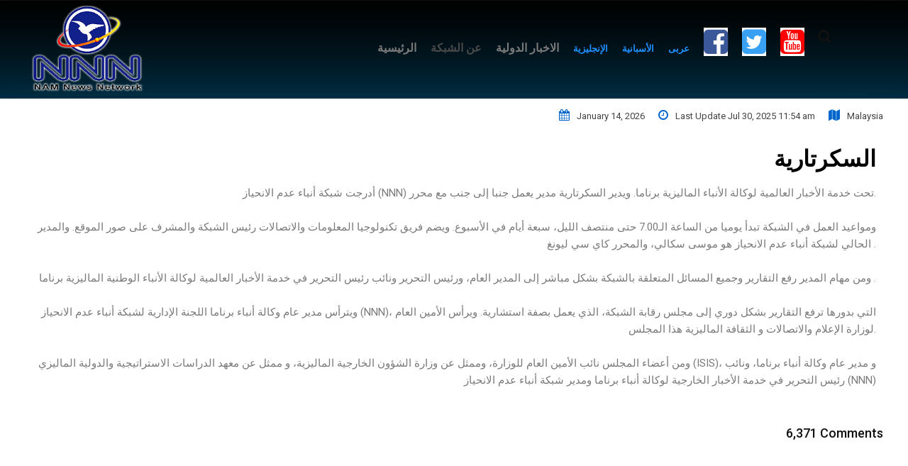

--- FILE ---
content_type: text/html; charset=UTF-8
request_url: http://www.namnewsnetwork.org/ar/?page_id=155
body_size: 11493
content:
<!doctype html>
<html lang="en-US">
<head>
	<meta charset="UTF-8">
	<meta name="viewport" content="width=device-width, initial-scale=1.0">
	<meta http-equiv="X-UA-Compatible" content="IE=edge">
	<link rel="profile" href="http://gmpg.org/xfn/11">
	<link rel="pingback" href="http://www.namnewsnetwork.org/ar/xmlrpc.php">
	<title>السكرتارية &#8211; Nam News Network</title>
                        <script>
                            /* You can add more configuration options to webfontloader by previously defining the WebFontConfig with your options */
                            if ( typeof WebFontConfig === "undefined" ) {
                                WebFontConfig = new Object();
                            }
                            WebFontConfig['google'] = {families: ['Roboto:500,400']};

                            (function() {
                                var wf = document.createElement( 'script' );
                                wf.src = 'https://ajax.googleapis.com/ajax/libs/webfont/1.5.3/webfont.js';
                                wf.type = 'text/javascript';
                                wf.async = 'true';
                                var s = document.getElementsByTagName( 'script' )[0];
                                s.parentNode.insertBefore( wf, s );
                            })();
                        </script>
                        <meta name='robots' content='max-image-preview:large' />
<noscript><style>#preloader{display:none;}</style></noscript><link rel='dns-prefetch' href='//fonts.googleapis.com' />
<link rel='dns-prefetch' href='//s.w.org' />
<link rel="alternate" type="application/rss+xml" title="Nam News Network &raquo; Feed" href="http://www.namnewsnetwork.org/ar/?feed=rss2" />
<link rel="alternate" type="application/rss+xml" title="Nam News Network &raquo; Comments Feed" href="http://www.namnewsnetwork.org/ar/?feed=comments-rss2" />
<link rel="alternate" type="application/rss+xml" title="Nam News Network &raquo; السكرتارية Comments Feed" href="http://www.namnewsnetwork.org/ar/?feed=rss2&#038;page_id=155" />
		<script type="text/javascript">
			window._wpemojiSettings = {"baseUrl":"https:\/\/s.w.org\/images\/core\/emoji\/13.1.0\/72x72\/","ext":".png","svgUrl":"https:\/\/s.w.org\/images\/core\/emoji\/13.1.0\/svg\/","svgExt":".svg","source":{"concatemoji":"http:\/\/www.namnewsnetwork.org\/ar\/wp-includes\/js\/wp-emoji-release.min.js?ver=5.8.12"}};
			!function(e,a,t){var n,r,o,i=a.createElement("canvas"),p=i.getContext&&i.getContext("2d");function s(e,t){var a=String.fromCharCode;p.clearRect(0,0,i.width,i.height),p.fillText(a.apply(this,e),0,0);e=i.toDataURL();return p.clearRect(0,0,i.width,i.height),p.fillText(a.apply(this,t),0,0),e===i.toDataURL()}function c(e){var t=a.createElement("script");t.src=e,t.defer=t.type="text/javascript",a.getElementsByTagName("head")[0].appendChild(t)}for(o=Array("flag","emoji"),t.supports={everything:!0,everythingExceptFlag:!0},r=0;r<o.length;r++)t.supports[o[r]]=function(e){if(!p||!p.fillText)return!1;switch(p.textBaseline="top",p.font="600 32px Arial",e){case"flag":return s([127987,65039,8205,9895,65039],[127987,65039,8203,9895,65039])?!1:!s([55356,56826,55356,56819],[55356,56826,8203,55356,56819])&&!s([55356,57332,56128,56423,56128,56418,56128,56421,56128,56430,56128,56423,56128,56447],[55356,57332,8203,56128,56423,8203,56128,56418,8203,56128,56421,8203,56128,56430,8203,56128,56423,8203,56128,56447]);case"emoji":return!s([10084,65039,8205,55357,56613],[10084,65039,8203,55357,56613])}return!1}(o[r]),t.supports.everything=t.supports.everything&&t.supports[o[r]],"flag"!==o[r]&&(t.supports.everythingExceptFlag=t.supports.everythingExceptFlag&&t.supports[o[r]]);t.supports.everythingExceptFlag=t.supports.everythingExceptFlag&&!t.supports.flag,t.DOMReady=!1,t.readyCallback=function(){t.DOMReady=!0},t.supports.everything||(n=function(){t.readyCallback()},a.addEventListener?(a.addEventListener("DOMContentLoaded",n,!1),e.addEventListener("load",n,!1)):(e.attachEvent("onload",n),a.attachEvent("onreadystatechange",function(){"complete"===a.readyState&&t.readyCallback()})),(n=t.source||{}).concatemoji?c(n.concatemoji):n.wpemoji&&n.twemoji&&(c(n.twemoji),c(n.wpemoji)))}(window,document,window._wpemojiSettings);
		</script>
		<style type="text/css">
img.wp-smiley,
img.emoji {
	display: inline !important;
	border: none !important;
	box-shadow: none !important;
	height: 1em !important;
	width: 1em !important;
	margin: 0 .07em !important;
	vertical-align: -0.1em !important;
	background: none !important;
	padding: 0 !important;
}
</style>
	<link rel='stylesheet' id='wp-block-library-css'  href='http://www.namnewsnetwork.org/ar/wp-includes/css/dist/block-library/style.min.css?ver=5.8.12' type='text/css' media='all' />
<link rel='stylesheet' id='elementor-icons-css'  href='http://www.namnewsnetwork.org/ar/wp-content/plugins/elementor/assets/lib/eicons/css/elementor-icons.min.css?ver=4.1.0' type='text/css' media='all' />
<link rel='stylesheet' id='font-awesome-css'  href='http://www.namnewsnetwork.org/ar/wp-content/plugins/elementor/assets/lib/font-awesome/css/font-awesome.min.css?ver=4.7.0' type='text/css' media='all' />
<link rel='stylesheet' id='elementor-animations-css'  href='http://www.namnewsnetwork.org/ar/wp-content/plugins/elementor/assets/lib/animations/animations.min.css?ver=2.4.4' type='text/css' media='all' />
<link rel='stylesheet' id='elementor-frontend-css'  href='http://www.namnewsnetwork.org/ar/wp-content/uploads/elementor/css/custom-frontend.min.css?ver=1548646261' type='text/css' media='all' />
<style id='elementor-frontend-inline-css' type='text/css'>
.elementor-widget-heading.elementor-widget-heading .elementor-heading-title{color:#6ec1e4;}.elementor-widget-heading .elementor-heading-title{font-family:"Roboto", Sans-serif;font-weight:600;}.elementor-widget-image .widget-image-caption{color:#7a7a7a;font-family:"Roboto", Sans-serif;font-weight:400;}.elementor-widget-text-editor{color:#7a7a7a;font-family:"Roboto", Sans-serif;font-weight:400;}.elementor-widget-text-editor.elementor-drop-cap-view-stacked .elementor-drop-cap{background-color:#6ec1e4;}.elementor-widget-text-editor.elementor-drop-cap-view-framed .elementor-drop-cap, .elementor-widget-text-editor.elementor-drop-cap-view-default .elementor-drop-cap{color:#6ec1e4;border-color:#6ec1e4;}.elementor-widget-button a.elementor-button, .elementor-widget-button .elementor-button{font-family:"Roboto", Sans-serif;font-weight:500;background-color:#61ce70;}.elementor-widget-divider .elementor-divider-separator{border-top-color:#7a7a7a;}.elementor-widget-image-box .elementor-image-box-content .elementor-image-box-title{color:#6ec1e4;font-family:"Roboto", Sans-serif;font-weight:600;}.elementor-widget-image-box .elementor-image-box-content .elementor-image-box-description{color:#7a7a7a;font-family:"Roboto", Sans-serif;font-weight:400;}.elementor-widget-icon.elementor-view-stacked .elementor-icon{background-color:#6ec1e4;}.elementor-widget-icon.elementor-view-framed .elementor-icon, .elementor-widget-icon.elementor-view-default .elementor-icon{color:#6ec1e4;border-color:#6ec1e4;}.elementor-widget-icon-box.elementor-view-stacked .elementor-icon{background-color:#6ec1e4;}.elementor-widget-icon-box.elementor-view-framed .elementor-icon, .elementor-widget-icon-box.elementor-view-default .elementor-icon{color:#6ec1e4;border-color:#6ec1e4;}.elementor-widget-icon-box .elementor-icon-box-content .elementor-icon-box-title{color:#6ec1e4;font-family:"Roboto", Sans-serif;font-weight:600;}.elementor-widget-icon-box .elementor-icon-box-content .elementor-icon-box-description{color:#7a7a7a;font-family:"Roboto", Sans-serif;font-weight:400;}.elementor-widget-star-rating .elementor-star-rating__title{color:#7a7a7a;font-family:"Roboto", Sans-serif;font-weight:400;}.elementor-widget-image-gallery .gallery-item .gallery-caption{font-family:"Roboto", Sans-serif;font-weight:500;}.elementor-widget-image-carousel .elementor-image-carousel-caption{font-family:"Roboto", Sans-serif;font-weight:500;}.elementor-widget-icon-list .elementor-icon-list-item:not(:last-child):after{border-color:#7a7a7a;}.elementor-widget-icon-list .elementor-icon-list-icon i{color:#6ec1e4;}.elementor-widget-icon-list .elementor-icon-list-text{color:#54595f;}.elementor-widget-icon-list .elementor-icon-list-item{font-family:"Roboto", Sans-serif;font-weight:400;}.elementor-widget-counter .elementor-counter-number-wrapper{color:#6ec1e4;font-family:"Roboto", Sans-serif;font-weight:600;}.elementor-widget-counter .elementor-counter-title{color:#54595f;font-family:"Roboto Slab", Sans-serif;font-weight:400;}.elementor-widget-progress .elementor-progress-wrapper .elementor-progress-bar{background-color:#6ec1e4;}.elementor-widget-progress .elementor-title{color:#6ec1e4;font-family:"Roboto", Sans-serif;font-weight:400;}.elementor-widget-testimonial .elementor-testimonial-content{color:#7a7a7a;font-family:"Roboto", Sans-serif;font-weight:400;}.elementor-widget-testimonial .elementor-testimonial-name{color:#6ec1e4;font-family:"Roboto", Sans-serif;font-weight:600;}.elementor-widget-testimonial .elementor-testimonial-job{color:#54595f;font-family:"Roboto Slab", Sans-serif;font-weight:400;}.elementor-widget-tabs .elementor-tab-title{color:#6ec1e4;font-family:"Roboto", Sans-serif;font-weight:600;}.elementor-widget-tabs .elementor-tab-title.elementor-active{color:#61ce70;}.elementor-widget-tabs .elementor-tab-content{color:#7a7a7a;font-family:"Roboto", Sans-serif;font-weight:400;}.elementor-widget-accordion .elementor-accordion .elementor-tab-title{color:#6ec1e4;font-family:"Roboto", Sans-serif;font-weight:600;}.elementor-widget-accordion .elementor-accordion .elementor-tab-title.elementor-active{color:#61ce70;}.elementor-widget-accordion .elementor-accordion .elementor-tab-content{color:#7a7a7a;font-family:"Roboto", Sans-serif;font-weight:400;}.elementor-widget-toggle .elementor-toggle .elementor-tab-title{color:#6ec1e4;font-family:"Roboto", Sans-serif;font-weight:600;}.elementor-widget-toggle .elementor-toggle .elementor-tab-title.elementor-active{color:#61ce70;}.elementor-widget-toggle .elementor-toggle .elementor-tab-content{color:#7a7a7a;font-family:"Roboto", Sans-serif;font-weight:400;}.elementor-widget-alert .elementor-alert-title{font-family:"Roboto", Sans-serif;font-weight:600;}.elementor-widget-alert .elementor-alert-description{font-family:"Roboto", Sans-serif;font-weight:400;}.elementor-widget-rt-news-box .box-default .title-medium-light{font-family:"Roboto", Sans-serif;font-weight:400;}.elementor-widget-rt-news-box .box-default h3{font-family:"Roboto", Sans-serif;font-weight:400;}.elementor-widget-rt-news-grid .grid-default h3{font-family:"Roboto", Sans-serif;font-weight:400;}.elementor-widget-rt-news-list .list-default h3{font-family:"Roboto", Sans-serif;font-weight:400;}.elementor-widget-rt-single-news .single-default .title-medium-light{font-family:"Roboto", Sans-serif;font-weight:400;}.elementor-widget-rt-news-tab .tab-default h2{font-family:"Roboto", Sans-serif;font-weight:400;}.elementor-widget-rt-news-tab .tab-default h3{font-family:"Roboto", Sans-serif;font-weight:400;}.elementor-widget-rt-news-gallery .gallery-default h3{font-family:"Roboto", Sans-serif;font-weight:400;}.elementor-section.elementor-section-boxed > .elementor-container{max-width:1240px;}.elementor-widget:not(:last-child){margin-bottom:30px;}
.elementor-155 .elementor-element.elementor-element-eb4939d.elementor-widget-heading .elementor-heading-title{color:#000000;}.elementor-155 .elementor-element.elementor-element-eb4939d .elementor-heading-title{font-size:32px;}
</style>
<link rel='stylesheet' id='barta-gfonts-css'  href='//fonts.googleapis.com/css?family=Roboto%3A400%2C500%2C700&#038;ver=1.4' type='text/css' media='all' />
<link rel='stylesheet' id='bootstrap-css'  href='http://www.namnewsnetwork.org/ar/wp-content/themes/barta/assets/css/bootstrap.min.css?ver=1.4' type='text/css' media='all' />
<link rel='stylesheet' id='nivo-slider-css'  href='http://www.namnewsnetwork.org/ar/wp-content/themes/barta/assets/css/nivo-slider.min.css?ver=1.4' type='text/css' media='all' />
<link rel='stylesheet' id='select2-css'  href='http://www.namnewsnetwork.org/ar/wp-content/themes/barta/assets/css/select2.min.css?ver=1.4' type='text/css' media='all' />
<link rel='stylesheet' id='meanmenu-css'  href='http://www.namnewsnetwork.org/ar/wp-content/themes/barta/assets/css/meanmenu.css?ver=1.4' type='text/css' media='all' />
<link rel='stylesheet' id='financepro-default-css'  href='http://www.namnewsnetwork.org/ar/wp-content/themes/barta/assets/css/default.css?ver=1.4' type='text/css' media='all' />
<link rel='stylesheet' id='barta-elementor-css'  href='http://www.namnewsnetwork.org/ar/wp-content/themes/barta/assets/css/elementor.css?ver=1.4' type='text/css' media='all' />
<link rel='stylesheet' id='barta-grid-css'  href='http://www.namnewsnetwork.org/ar/wp-content/themes/barta/assets/css/barta-grid.css?ver=1.4' type='text/css' media='all' />
<link rel='stylesheet' id='barta-box-css'  href='http://www.namnewsnetwork.org/ar/wp-content/themes/barta/assets/css/barta-box.css?ver=1.4' type='text/css' media='all' />
<link rel='stylesheet' id='barta-tab-css'  href='http://www.namnewsnetwork.org/ar/wp-content/themes/barta/assets/css/barta-tab.css?ver=1.4' type='text/css' media='all' />
<link rel='stylesheet' id='barta-list-css'  href='http://www.namnewsnetwork.org/ar/wp-content/themes/barta/assets/css/barta-list.css?ver=1.4' type='text/css' media='all' />
<link rel='stylesheet' id='barta-style-css'  href='http://www.namnewsnetwork.org/ar/wp-content/themes/barta/assets/css/style.css?ver=1.4' type='text/css' media='all' />
<style id='barta-style-inline-css' type='text/css'>
	.entry-banner {
					background: url(http://www.namnewsnetwork.org/ar/wp-content/themes/barta/assets/img/banner.jpg) no-repeat scroll center center / cover;
			}
	.content-area {
		padding-top: 10px; 
		padding-bottom: 70px;
	}
	#page {
		background-image: url(  );
		background-color: #ffffff;
	}
	
</style>
<style id='barta-dynamic-inline-css' type='text/css'>
@media ( min-width:1200px ) { .container {  max-width: 1240px; } } #tophead .tophead-contact .fa, #tophead .tophead-address .fa { color: #0066cc; } #tophead {   background-color: #f8f8f8; } #tophead, #tophead a {   color: #444444; } .topbar-style-5 #tophead .tophead-social li a { color: #0066cc; } .trheader #tophead, .trheader #tophead a, .trheader #tophead .tophead-social li a { color: #efefef; } .barta-primary-color{ color:#0066cc; } .barta-primary-bgcolor, .topbar-style-3 #tophead .tophead-social li a:hover { background-color: #0066cc; } .topbar-style-4 #tophead .tophead-contact .fa, .topbar-style-4 #tophead .tophead-address .fa {   color: #0066cc; } .site-header .main-navigation nav ul li a { font-family: Roboto, sans-serif; font-size : 16px; font-weight : 500; line-height : 20px; color: #7a7a7a; text-transform : initial; font-style: normal; } .site-header .main-navigation ul.menu > li > a:hover, .site-header .main-navigation ul.menu > li.current-menu-item > a, .site-header .main-navigation ul.menu > li.current > a { color: #494949; } .site-header .main-navigation nav ul li a.active { color: #494949 !important; } .header-style-5.trheader .site-header .main-navigation nav > ul > li > a { color: #7a7a7a; } .header-style-5.trheader .site-header .main-navigation nav > ul > li > a:hover, .header-style-5.trheader .site-header .main-navigation nav > ul > li.current-menu-item > a:hover, .header-style-5.trheader .site-header .main-navigation nav > ul > li a.active, .header-style-5.trheader .site-header .main-navigation nav > ul > li.current > a, .header-style-1 .site-header .main-navigation ul.menu > li > a:hover, .header-style-1 .site-header .main-navigation ul.menu > li.current > a:hover, .header-style-1 .site-header .main-navigation ul.menu > li.current-menu-item > a:hover, .header-style-1 .site-header .main-navigation ul li a.active, .header-style-1 .site-header .main-navigation ul.menu > li.current-menu-item > a, .header-style-1 .site-header .main-navigation ul.menu > li.current > a { color: #494949 !important; } .trheader.non-stick .site-header .main-navigation ul.menu > li > a, .trheader.non-stick .site-header .search-box .search-button i, .trheader.non-stick .header-icon-seperator, .trheader.non-stick .header-icon-area .cart-icon-area > a, .trheader.non-stick .additional-menu-area a.side-menu-trigger { color: #000000; } .site-header .main-navigation ul li ul li { background-color: #0066cc; } .site-header .main-navigation ul li ul li:hover { background-color: #0066cc; } .site-header .main-navigation ul li ul li a { font-family: Roboto, sans-serif; font-size : 15px; font-weight : 400; line-height : 21px; color: #ffffff; text-transform : inherit; font-style: normal; } .site-header .main-navigation ul li ul li:hover > a { color: #ffffff; } .stick .site-header { border-color: #0066cc} .site-header .main-navigation ul li.mega-menu > ul.sub-menu { background-color: #0066cc} .site-header .main-navigation ul li.mega-menu ul.sub-menu li a { color: #ffffff} .site-header .main-navigation ul li.mega-menu ul.sub-menu li a:hover { background-color: #0066cc; color: #ffffff; } .mean-container a.meanmenu-reveal, .mean-container .mean-nav ul li a.mean-expand { color: #0066cc; } #header-9 .mean-container a.meanmenu-reveal, #header-9 .mean-container .mean-nav ul li a.mean-expand { color: #222; } .mean-container a.meanmenu-reveal span { background-color: #0066cc; } #header-9 .mean-container a.meanmenu-reveal span { background-color: #ffffff; } @media (max-width:414px) {  #header-9 .mean-container a.meanmenu-reveal span {  background-color: #0066cc; } } .header-style-9 .header-search-box .form-inline .btn-search { background-color: #e53935; } .mean-container .mean-bar {  border-color: #0066cc; } .mean-container .mean-nav ul li a { font-family: Roboto, sans-serif; font-size : 14px; font-weight : 400; line-height : 21px; color: #7a7a7a; text-transform : uppercase; font-style: normal; } .mean-container .mean-nav ul li a:hover, .mean-container .mean-nav > ul > li.current-menu-item > a { color: #494949; } .header-icon-area .cart-icon-area .cart-icon-num { background-color: #0066cc; } .additional-menu-area a.side-menu-trigger:hover, .trheader.non-stick .additional-menu-area a.side-menu-trigger:hover { color: #494949; } .site-header .search-box .search-text { border-color: #0066cc; } .header-style-3 .header-contact .fa, .header-style-3 .header-social li a:hover, .header-style-3.trheader .header-social li a:hover { color: #494949; } .header-style-3.trheader .header-contact li a, .header-style-3.trheader .header-social li a { color: #000000; } .header-style-4 .header-contact .fa, .header-style-4 .header-social li a:hover, .header-style-4.trheader .header-social li a:hover { color: #494949; } .header-style-4.trheader .header-contact li a, .header-style-4.trheader .header-social li a { color: #000000; } .header-style-5 .header-menu-btn { background-color: #0066cc; } .trheader.non-stick.header-style-5 .header-menu-btn { color: #000000; } body { font-family: Roboto, sans-serif; font-size: 15px; line-height: 24px; font-weight: 400; } h1 { font-family: Roboto; font-size: 36px; line-height: 40px; font-weight: 500; } h2 { font-family: Roboto, sans-serif; font-size: 28px; line-height: 34px; font-weight: 500; } h3 { font-family: Roboto, sans-serif; font-size: 22px; line-height: 28px; font-weight: 500; } h4 { font-family: Roboto, sans-serif; font-size: 18px; line-height: 26px; font-weight: 500; } h5 { font-family: Roboto, sans-serif; font-size: 16px; line-height: 24px; font-weight: 500; } h6 { font-family: Roboto, sans-serif; font-size: 14px; line-height: 22px; font-weight: 500; } .entry-banner .entry-banner-content h1 { color: #000000; } .breadcrumb-area .entry-breadcrumb span a { color: #e53935; } .breadcrumb-area .entry-breadcrumb span a:hover { color: #ffffff; } .breadcrumb-area .entry-breadcrumb .breadcrumb-seperator { color: #ffffff; } .breadcrumb-area .entry-breadcrumb > span:last-child { color: #ffffff; } .entry-banner:after {   background: rgba(0, 0, 0 , 0.5); } .scrollToTop { background-color: #0066cc; border: 2px solid rgb(0, 102, 204 , 1); } .footer-top-area { background-color: #5e5e5e; } .footer-top-area .widget h3 { color: #ffffff; } .footer-top-area .widget { color: #c4c4c4; } .footer-top-area a:link, .footer-top-area a:visited { color: #c4c4c4; } .footer-top-area a:hover, .footer-top-area a:active { color: #e53935; } .footer-bottom-area { background-color: #000000; } .footer-bottom-area .footer-bottom-left { color: #dddddd; } .footer-top-area .widget_archive li { border-bottom: 1px dotted #0066cc; } .rt-box-title-1 span { border-top-color: #0066cc; } .search-form .input.search-submit { background-color: #0066cc; border-color: #0066cc; } .search-form .input.search-submit a:hover { color: #0066cc; } .search-no-results .custom-search-input .btn{  background-color: #0066cc; } .widget ul li a:hover { color: #0066cc; } .sidebar-widget-area .widget h3.widgettitle:after {  background: #0066cc; } .sidebar-widget-area .widget .rt-slider-sidebar .rt-single-slide .testimo-info .testimo-title h3, .sidebar-widget-area .rt_widget_recent_entries_with_image .media-body .posted-date a, .sidebar-widget-area .widget ul li a:before, .sidebar-widget-area .widget ul li a:hover, .sidebar-widget-area .widget ul li.active a, .sidebar-widget-area .widget ul li.active a:before, .sidebar-widget-area .widget_recent_comments ul li.recentcomments > span:before, .footer-top-area .search-form input.search-submit, .footer-top-area ul li:before, .footer-top-area ul li a:before { color: #0066cc; } .footer-top-area .corporate-address li i , .footer-top-area .search-form input.search-submit, .footer-top-area ul li a:before, .footer-top-area .stylish-input-group .input-group-addon button i, .footer-top-area .widget_archive li a:before {  color: #0066cc; } .footer-top-area .stylish-input-group .input-group-addon button:hover { background: #0066cc; } .rt-box-title-1, .footer-top-area .search-form button { background-color: #0066cc; } .footer-topbar , .footer-topbar .emergrncy-content-holder, .footer-top-area .widgettitle:after { background: #0066cc; } .footer-topbar .emergrncy-content-holder:before { border-color: transparent #0066cc; } a:link, a:visited, .entry-footer .about-author .media-body .author-title, .entry-title h1 a{ color: #0066cc; } .entry-content a {   color:#0066cc; } .entry-footer .tags a:hover, .entry-title h1 a:hover { color: #797979; } .comments-area .main-comments .replay-area a { background-color: #0066cc; } #respond form .btn-send { background-color: #0066cc; border-color: #0066cc; } .blog-style-2 .readmore-btn:hover { background-color: #0066cc; color: #ffffff; } blockquote p:before{  color: #0066cc; } .sticky .blog-box {  border-bottom: 2px solid #0066cc; } .blog-box .blog-img-holder:after {  background: #0066cc; } .blog-box .blog-img-holder .blog-content-holder {  background: #0066cc; } .blog-box .blog-bottom-content-holder h3 a:hover , .blog-box .blog-bottom-content-holder ul li i , .blog-box .blog-bottom-content-holder ul li a:hover {  color: #0066cc; } .blog-box .blog-bottom-content-holder a.blog-button {  border: 1px solid #0066cc;  color: #0066cc; } .blog-box .blog-bottom-content-holder a.blog-button:hover {  background-color: #0066cc; } .error-page-area {   background-color: #e53935; } .error-page-area .error-page-content p {  color: #ffffff; } .error-page-area .error-page p { color: #ffffff; } .comments-area h3:before{ background: #797979; } #respond form .btn-send:hover {  color: #0066cc; } .item-comments .item-comments-list ul.comments-list li .comment-reply {  background-color: #0066cc; } .item-comments .item-comments-form .comments-form .form-group .form-control {  background-color: #797979; } .title-bar35:after { background: #0066cc; } .barta-button-1, .entry-content a.grid-fill-btn:hover:after, .entry-content .rt-grid-fill-btn a.grid-fill-btn:hover:after { color: #0066cc; } .barta-button-1:hover { background: #0066cc; } .barta-button-2 { background: #0066cc; } .barta-button-2:hover { color: #0066cc; } .barta-primary-color { color: #0066cc; } .btn-read-more-h-b { border: 1px solid #0066cc; } .con-home-6 .btn-send-message { background: #0066cc; border: 2px solid #0066cc; } .con-home-6 .btn-send-message:hover, .dark-button:after, .btn-square-transparent:hover, .entry-content .btn-square-transparent.more:hover { background: #0066cc; } .dark-button:hover, .btn-square-transparent { border-color: #0066cc; } .btn-square-transparent { color: #0066cc; } .entry-content .btn-square-transparent.more { color: #0066cc; } .btn-slider-fill { background: #0066cc; border: 2px solid #0066cc !important; } .dark-button:before {   background: #0066cc; } .entry-header .entry-meta ul li a:hover , .entry-footer ul.item-tags li a:hover { color: #0066cc; } .ui-cat-tag {   background: #0066cc; } .entry-footer .item-tags span {   border: 1px solid #0066cc;   background: #0066cc; } .blog-layout-1 .entry-header .entry-thumbnail-area .post-date1 { background: #0066cc; } .blog-layout-1 .entry-header .entry-content h3 a:hover {  color: #0066cc; } .blog-layout-1 .entry-header .entry-content .barta-button-7 {  background: #0066cc; } .custom-search-input .btn {  background-color: #0066cc; } .search-no-results .custom-search-input .btn {  background-color: #0066cc; } .rt-blog-layout .entry-thumbnail-area ul li i {  color: #0066cc; } .rt-blog-layout .entry-thumbnail-area ul li a:hover {  color: #0066cc; } .rt-blog-layout .entry-thumbnail-area ul .active {  background: #0066cc; } .rt-blog-layout .entry-content h3 a:hover {  color: #0066cc; } .blog-box .blog-social li a:hover i {  color: #0066cc; } .blog-box .blog-img-holder .blog-content-holder {  background: #0066cc; } .blog-box .blog-bottom-content-holder h3 a:hover, .blog-box .blog-bottom-content-holder ul li i, .blog-box .blog-bottom-content-holder ul li a:hover {  color: #0066cc; } .pagination-area li.active a:hover, .pagination-area ul li.active a, .pagination-area ul li a:hover, .pagination-area ul li span.current{ background-color: #0066cc; } .rt-contact-info ul li a:hover {  color: #0066cc; } .cf7-quote-submit input {  border: 2px solid #797979; } .cf7-quote-submit input:hover {  background-color: #797979 !important; } .contact-form h2:after {  background: #0066cc; } .contact-form legend {  color: #797979; } .rt-request-call-four .request-form-wrapper .request-form .request-form-input .form-group.margin-bottom-none .default-big-btn , .rt-request-call-four .request-form-wrapper .request-form .form-heading , .contact-form .wpcf7-submit.contact-submit, .contact-slider .contact-header {  background: #0066cc; } .contact-form .wpcf7-submit.contact-submit:hover {  background: #797979; } .contact-slider .contact-header:after { border-top: 22px solid #0066cc; } @media (max-width:1170px) { .contact-slider .contact-header:after {  border-top: 22px solid #0066cc; } } .contact-slider .input-form input[type="submit"] {   background: #0066cc; } .team-details-social li a {  background: #0066cc;  border: 1px solid #0066cc; } .team-details-social li:hover a {  border: 1px solid #0066cc; } .team-details-social li:hover a i {  color: #0066cc; } .skill-area .progress .lead {  border: 2px solid #0066cc; } .skill-area .progress .progress-bar {  background: #0066cc; } .team-details-info li i {  color: #0066cc; } .woocommerce .widget_price_filter .ui-slider .ui-slider-range, .woocommerce .widget_price_filter .ui-slider .ui-slider-handle, .rt-woo-nav .owl-custom-nav-title::after, .rt-woo-nav .owl-custom-nav .owl-prev:hover, .rt-woo-nav .owl-custom-nav .owl-next:hover, .woocommerce ul.products li.product .onsale, .woocommerce span.onsale, .woocommerce a.added_to_cart, .woocommerce div.product form.cart .button, .woocommerce #respond input#submit, .woocommerce a.button, .woocommerce button.button, .woocommerce input.button, p.demo_store, .woocommerce-message::before, .woocommerce-info::before, .woocommerce #respond input#submit.disabled:hover, .woocommerce #respond input#submit:disabled:hover, .woocommerce #respond input#submit[disabled]:disabled:hover, .woocommerce a.button.disabled:hover, .woocommerce a.button:disabled:hover, .woocommerce a.button[disabled]:disabled:hover, .woocommerce button.button.disabled:hover, .woocommerce button.button:disabled:hover, .woocommerce button.button[disabled]:disabled:hover, .woocommerce input.button.disabled:hover, .woocommerce input.button:disabled:hover, .woocommerce input.button[disabled]:disabled:hover, .woocommerce #respond input#submit.alt, .woocommerce a.button.alt, .woocommerce button.button.alt, .woocommerce input.button.alt, .woocommerce-account .woocommerce .woocommerce-MyAccount-navigation ul li a { background-color: #0066cc; } .woo-shop-top .view-mode ul li:first-child .fa, .woo-shop-top .view-mode ul li:last-child .fa, .woocommerce ul.products li.product h3 a:hover, .woocommerce ul.products li.product .price, .woocommerce .product-thumb-area .product-info ul li a:hover .fa, .woocommerce div.product p.price, .woocommerce div.product span.price, .woocommerce div.product .product-meta a:hover, .woocommerce div.product .woocommerce-tabs ul.tabs li.active a, .woocommerce a.woocommerce-review-link:hover { color: #0066cc; } .woocommerce-message, .woocommerce-info { border-color: #0066cc; } .woocommerce .product-thumb-area .overlay { background-color: rgba(0, 102, 204, 0.8); } .header-style-1 .header-icon-area .cart-icon-area .cart-icon-num { background-color: #0066cc; } .post-navigation .next-article i, .post-navigation .next-article:hover, .post-navigation .prev-article i, .post-navigation .prev-article:hover, .post-navigation .post-nav-title a:hover, .rt-drop , .post-detail-style3 .breadcrumbs-area2 .breadcrumbs-content ul li, .post-detail-style3 .breadcrumbs-area2 .breadcrumbs-content ul li a, .post-detail-style3 .breadcrumbs-area2 .breadcrumbs-content ul li a:hover, .breadcrumbs-area2 .breadcrumbs-content h3 a:hover, .post-detail-style3 .post-3-no-img-meta ul.post-info-light li a:hover, .post-detail-style3 .entry-meta li a:hover, .sidebar-widget-area .widget .corporate-address li i, .sidebar-widget-area .widget .corporate-address li i.fa-map-marker, .rt-news-box .post-cat span a:hover, .rt-news-box .topic-box .post-date1 span a:hover, .rt_widget_recent_entries_with_image .topic-box .post-date1 span a:hover, .sidebar-widget-area .widget.title-style-1 h3.widgettitle, .rt_widget_recent_entries_with_image .topic-box .widget-recent-post-title a:hover, .search-form input.search-submit, .header-style-5.trheader .header-social li a:hover, .header-style-5 .header-social li a:hover, .header-style-5 .header-contact .fa, .header-style-4.trheader .header-social li a:hover, .header-style-4 .header-social li a:hover, .header-style-4 .header-contact .fa, .header-style-3.trheader .header-social li a:hover, .header-style-3.trheader.non-stickh .header-social li a:hover , .header-style-3 .header-social li a:hover, .header-style-3 .header-contact .fa, .header-style-2.trheader .header-social li a:hover, .header-style-2.trheader.non-stickh .header-social li a:hover, blockquote p:before, ul.news-info-list li i, .post-navigation .prev-article i, .post-navigation .next-article i, .about-author .media-body .author-title a:hover, .non-stickh .site-header .rt-sticky-menu .main-navigation nav > ul > li > a:hover, .header-style-2 .header-contact .fa, .header-style-2 .header-social li a:hover, .search-form input.search-submit:hover, .sidebar-widget-area .rt-news-tab .entry-title a:hover, .rt-cat-list-widget li:hover a , .footer-top-area .corporate-address li i, .elementor-widget-wp-widget-categories ul li:hover a, .footer-top-area .widget_archive li a:before, .footer-top-area .rt_footer_social_widget .footer-social li:hover i , .footer-top-area .widget_tag_cloud a:hover, .footer-top-area .search-form input.search-submit, .entry-header .entry-meta ul li a:hover, .ui-cat-tag a:hover, .entry-post-meta .post-author a:hover, .news-details-layout2 .post-info-light ul li a:hover, .news-details-layout2 .entry-meta li a:hover, .about-author ul.author-box-social a, .rt-related-post-info .post-title a:hover, .entry-title a:hover, .custom-search-input .btn, .comments-area .main-comments .comment-meta .comment-author-name a:hover, .rt-blog-layout .entry-thumbnail-area ul li i, .rt-blog-layout .entry-thumbnail-area ul li a:hover, .rt-blog-layout .entry-content h3 a:hover, .blog-layout-1 .entry-content h3 a:hover, .blog-layout-1 .entry-meta ul li a:hover, .blog-layout-2 .blog-bottom-content-holder ul li a:hover, .blog-layout-2 .blog-bottom-content-holder h3 a:hover, .blog-layout-3 .entry-content h3 a:hover, .blog-layout-3 .entry-meta ul li a:hover, .blog-box .blog-bottom-content-holder h3 a:hover, .blog-box .blog-bottom-content-holder ul li i, .blog-box .blog-bottom-content-holder ul li a:hover, .error-page-area .error-page-content .go-home a:hover, .footer-top-area .rt-news-box .dark .rt-news-box-widget .media-body a:hover { color: #0066cc; } .rt-box-title-2,.blog-box .blog-img-holder .blog-content-holder, .blog-box .blog-bottom-content-holder a.blog-button:hover, button, input[type="button"], input[type="reset"], input[type="submit"], #tophead .tophead-social li a:hover, .topbar-style-2 #tophead .tophead-social li a:hover, .additional-menu-area .sidenav ul li a:hover, .sidebar-widget-area .widget.title-style-1 h3.widgettitle, .sidebar-widget-area .widget_recent_entries ul li:before, .sidebar-widget-area .widget_archive ul li:before, .sidebar-widget-area .widget_meta ul li:before, .mc4wp-form, .rt-cat-list-widget li:before, .elementor-widget-wp-widget-categories ul li:before, .footer-top-area .widgettitle:after, .cat-holder-text , .comments-area .main-comments .replay-area a, .search-no-results .custom-search-input .btn, .rt-blog-layout .entry-thumbnail-area ul .active, .blog-layout-2 .blog-img-holder:after,.blog-box .blog-img-holder:after, .woocommerce nav.woocommerce-pagination ul li a:hover, .pagination-area ul li a:hover, .woocommerce nav.woocommerce-pagination ul li .current, .pagination-area ul li .current, .woocommerce nav.woocommerce-pagination ul li.active a, .pagination-area ul li.active a, .footer-bottom-social ul li a:hover, .sidebar-widget-area .widget_search form button:hover {   background-color: #0066cc; } .news-details-layout2 .cat-holder:before {   border-top: 8px solid #0066cc; } .about-author ul.author-box-social li:hover, .footer-top-area .widget_tag_cloud a:hover, .sidebar-widget-area .rt-news-tab .btn-tab .active { background-color: #0066cc !important; border: 1px solid #0066cc !important; } .entry-content .wpb_layerslider_element a.layerslider-button, .comments-area h3.comment-num:after { background: #0066cc; } .entry-content .btn-read-more-h-b, .woocommerce nav.woocommerce-pagination ul li span, .pagination-area ul li span .header-style-10.trheader #tophead .tophead-social li a:hover {   border: 1px solid #0066cc; } .footer-top-area .widget_archive li { border-bottom: 1px dotted #0066cc; } .bottomBorder {   border-bottom: 2px solid #0066cc; } blockquote { border-color: #0066cc; } .search-form input.search-field, #respond form textarea:focus { border-color: #0066cc; } .search-form input.search-submit, #respond form .btn-send { background-color: #0066cc; border: 2px solid #0066cc; } .sidebar-widget-area .widget.title-style-1 h3.widgettitle span { border-top: 10px solid #0066cc; } .sidebar-widget-area .widget_tag_cloud a:hover { background-color: #0066cc; border: 1px solid #0066cc; } .sidebar-widget-area .rt-news-tab .btn-tab .active , .contact-form input[type="submit"] {   border: 1px solid #0066cc!important;   background-color: #0066cc!important; } .pagination-area ul li.active a, .pagination-area ul li a:hover {   background-color: #0066cc!important; } .cat-holder:before {   border-top: 8px solid #0066cc; } .contact-form .form-group .wpcf7-submit:hover { background-color: transparent !important;   color: #0066cc !important; } .ticker-title {   background: #dd3333; } .ticker-title .boltu-right { border-top: 8px solid #dd3333; } .ticker-content a:hover { color: #0066cc !important; }.entry-content .light-button , .entry-content .light-button i, .entry-content a.grid-fill-btn:hover, .entry-content .rt-grid-fill-btn a.grid-fill-btn:hover, .entry-content .rt-text-with-btn a.light-box:hover { color: #0066cc !important; } .entry-content .light-button:hover, .entry-content .light-button:hover i { background: #0066cc !important; color: #ffffff !important; border: 2px solid #0066cc; } .entry-content a.grid-fill-btn, .entry-content .rt-grid-fill-btn a.grid-fill-btn, .dark-button { border: 2px solid #0066cc; background: #0066cc; } .entry-content .rt-text-with-btn a.light-box {   background: #0066cc; } .rt-vc-title-1 h2::after, .rt-vc-title h2:after , .section-title h2:after { background: #0066cc; } .rt-el-slider .nivo-controlNav .nivo-control.active {  background-color: #0066cc; } .rt-owl-nav-1 .owl-carousel .owl-nav .owl-prev , .rt-owl-nav-1 .owl-carousel .owl-nav .owl-next {  border: 2px solid #0066cc;  color: #0066cc; } .rt-owl-nav-1 .owl-carousel .owl-nav .owl-prev:hover , .rt-owl-nav-1 .owl-carousel .owl-nav .owl-next:hover {  background-color: #0066cc; } .rt-owl-nav-1 .owl-carousel .owl-dots .owl-dot span:hover span , .rt-owl-nav-1 .owl-carousel .owl-dots .owl-dot.active span {  background: #0066cc; } .rt-owl-nav-2.slider-nav-enabled .owl-carousel .owl-prev , .rt-owl-nav-2.slider-nav-enabled .owl-carousel .owl-next {  color: #0066cc;  border: 2px solid #0066cc; } .rt-owl-nav-2.slider-nav-enabled .owl-carousel .owl-prev:hover , .rt-owl-nav-2.slider-nav-enabled .owl-carousel .owl-next:hover {  background-color: #0066cc; } .rt-owl-nav-2.slider-dot-enabled .owl-carousel .owl-dot span:hover span , .rt-owl-nav-2.slider-dot-enabled .owl-carousel .owl-dot.active span {  background: #0066cc; } .rt-owl-nav-3 .owl-custom-nav .owl-prev {  color: #0066cc;  border: 2px solid #0066cc; } .rt-owl-nav-3 .owl-custom-nav .owl-prev:hover , .rt-owl-nav-3 .owl-custom-nav .owl-next:hover {  background-color: #0066cc; } .rt-owl-nav-3 .owl-custom-nav .owl-next {  color: #0066cc;  border: 2px solid #0066cc; } .rt-owl-nav-3.slider-dot-enabled .owl-carousel .owl-dot span:hover span , .rt-owl-nav-3.slider-dot-enabled .owl-carousel .owl-dot.active span {  background: #0066cc; } .rt-project-slider-one .sub-title { color: #0066cc; } .rt-project-slider-one .rtin-projects-box .our-projects-content-holder span { background: #0066cc; } .rt-project-slider-one .rtin-projects-box .our-projects-img-holder:before {   background: rgba(0, 102, 204, 0.8); } .rt-service-grid-4 .rtin-single-post .rtin-item-image:after {   background-color: rgba(0, 102, 204, 0.7); } .rt-project-slider-one .rtin-projects-box .our-projects-content-holder h3 a:hover, .project-gallery1-area .sub-title { color: #0066cc; } .rt-service-grid-4 .rtin-single-post:hover .rtin-item-info h3 a , .rt-service-grid-4 .rtin-single-post .rtin-item-image a.plus-icon:hover { color: #0066cc; } .rt-testimonial-slider-1 .rtin-single-client-area h3 a:hover , .rt-testimonial-slider-1 .rtin-single-client-area .picture ul li a i {  color: #0066cc; } .rt-testimonial-slider-2 .rtin-single-testimonial .rtin-testi-content:before , .rt-testimonial-slider-2 .rtin-single-testimonial .rtin-testi-content:after {  color: #0066cc; } .rt-testimonial-slider-2 .rtin-single-testimonial .rtin-testi-content:before , .rt-testimonial-slider-2 .rtin-single-testimonial .rtin-testi-content:after {  color: #0066cc; } .client-inner-area-right.rt-owl-nav-2.slider-dot-enabled .owl-carousel .owl-dots > .active span {   background: #0066cc;   border: 2px solid #0066cc; } .client-inner-area-right .client-box .media .image-holder img {   border: 1px dashed #0066cc; } .rt-testimonial-slider-6 .owl-item .tlp-tm-content-wrapper .item-content { background-color: rgba(0, 102, 204, 0.8); } .rt-testimonial-slider-6 .ts-section-title::after { background: #0066cc; } .rt-info-text .info-ghost-button a {  border: 2px solid #0066cc;  color: #0066cc; } .rt-info-text .info-ghost-button a:hover {  background: #0066cc;  border: 2px solid #0066cc; } .rt-info-text.layout1 i, .rt-info-text.layout2 i, .rt-info-text.layout3 i {  color: #0066cc; } .rt-info-text.layout4 i , .rt-infobox-5 .rtin-single-info .rtin-info-item-icon , .rt-infobox-6 .rtin-info-icon , .rt-infobox-6:hover .rtin-info-content h3 , .rt-infobox-6:hover .rtin-info-content h3 a, .rt-info-text-6 .service-box > a, .rt-infobox-7 .rtin-single-info-item .rtin-single-info:hover .rtin-info-content h3 a , .rt-infobox-8 .media .media-left i , .rt-infobox-9 .media .media-left i , .rt-infobox-10 h3 a:hover , .rt-infobox-10:hover h2 a {  color: #0066cc; } .rt-infobox-8 .media .media-body h3:after , .rt-infobox-10 .rtin-info-icon a , .rt-infobox-10 h3 a:after {  background: #0066cc; } .rt-info-text-3 .service-box:hover .service-title {  background-color: rgba(0, 102, 204, 0.8); } .estimate-holder {  background: #0066cc; } .rt-text-advertise h2 span, .rt-cta-1 .rtin-cta-contact-button a:hover { color: #0066cc; } .rt-cta-2 .rtin-cta-right:before , .rt-cta-2 .rtin-cta-right {  background-color: #0066cc; } .rt-service-layout-5 .rtin-single-item .rtin-item-content { background-color: rgba(0, 102, 204, 0.8); } .btn-submit { background: #0066cc; } .title-bar50:after {  background: #0066cc; } .rt-text-with-btn h3 span {  color: #0066cc; } .rt-post-vc-section-5 .sub-title {  color: #0066cc; } .rt-price-table-box h3 {  color: #0066cc; } .rt-price-table-box .rtin-price-button a.btn-price-button {  border: 2px solid #0066cc;  color: #0066cc; } .rt-price-table-box .rtin-price-button a.btn-price-button:hover {  background: #0066cc; } .entry-content .rt-price-table-box1 .price-holder {  background: #0066cc; } .rt-text-with-video .rtin-text-content h2::after , .entry-content .rt-price-table-box1 .pricetable-btn {  background-color: #0066cc; } .rt-vc-counter-2 .rtin-counter-content .rt-counter { border: 5px solid #0066cc; color: #0066cc; } .rt-vc-counter-4 .awards-box a { border-color: #0066cc; } .rt-vc-counter-4 .awards-box a i { background: #0066cc; } .rt-post-vc-section-6 .rtin-single-post .rtin-item-info .rtin-post-date, .rt-post-vc-section-6 .rtin-single-post:hover .rtin-item-info h3 a {   color: #0066cc; } .rt-cat-list-widget li:before, .rt-team-slider-nine .team-box .team-content-holder {   background: #0066cc; }
</style>
<link rel='stylesheet' id='google-fonts-1-css'  href='https://fonts.googleapis.com/css?family=Roboto%3A100%2C100italic%2C200%2C200italic%2C300%2C300italic%2C400%2C400italic%2C500%2C500italic%2C600%2C600italic%2C700%2C700italic%2C800%2C800italic%2C900%2C900italic%7CRoboto+Slab%3A100%2C100italic%2C200%2C200italic%2C300%2C300italic%2C400%2C400italic%2C500%2C500italic%2C600%2C600italic%2C700%2C700italic%2C800%2C800italic%2C900%2C900italic&#038;ver=5.8.12' type='text/css' media='all' />
<script type='text/javascript' src='http://www.namnewsnetwork.org/ar/wp-includes/js/jquery/jquery.min.js?ver=3.6.0' id='jquery-core-js'></script>
<script type='text/javascript' src='http://www.namnewsnetwork.org/ar/wp-includes/js/jquery/jquery-migrate.min.js?ver=3.3.2' id='jquery-migrate-js'></script>
<script type='text/javascript' src='http://www.namnewsnetwork.org/ar/wp-content/plugins/FreemakeSliderPlugin/engine/fmcarouselskins.js?ver=1.0' id='fm-carousel-skins-script-js'></script>
<script type='text/javascript' src='http://www.namnewsnetwork.org/ar/wp-content/plugins/FreemakeSliderPlugin/engine/fmcarousel.js?ver=1.0' id='fm-carousel-script-js'></script>
<link rel="https://api.w.org/" href="http://www.namnewsnetwork.org/ar/index.php?rest_route=/" /><link rel="alternate" type="application/json" href="http://www.namnewsnetwork.org/ar/index.php?rest_route=/wp/v2/pages/155" /><link rel="EditURI" type="application/rsd+xml" title="RSD" href="http://www.namnewsnetwork.org/ar/xmlrpc.php?rsd" />
<link rel="wlwmanifest" type="application/wlwmanifest+xml" href="http://www.namnewsnetwork.org/ar/wp-includes/wlwmanifest.xml" /> 
<meta name="generator" content="WordPress 5.8.12" />
<link rel="canonical" href="http://www.namnewsnetwork.org/ar/?page_id=155" />
<link rel='shortlink' href='http://www.namnewsnetwork.org/ar/?p=155' />
<link rel="alternate" type="application/json+oembed" href="http://www.namnewsnetwork.org/ar/index.php?rest_route=%2Foembed%2F1.0%2Fembed&#038;url=http%3A%2F%2Fwww.namnewsnetwork.org%2Far%2F%3Fpage_id%3D155" />
<link rel="alternate" type="text/xml+oembed" href="http://www.namnewsnetwork.org/ar/index.php?rest_route=%2Foembed%2F1.0%2Fembed&#038;url=http%3A%2F%2Fwww.namnewsnetwork.org%2Far%2F%3Fpage_id%3D155&#038;format=xml" />
<link rel="icon" href="http://www.namnewsnetwork.org/ar/wp-content/uploads/2018/10/favicon.png" sizes="32x32" />
<link rel="icon" href="http://www.namnewsnetwork.org/ar/wp-content/uploads/2018/10/favicon.png" sizes="192x192" />
<link rel="apple-touch-icon" href="http://www.namnewsnetwork.org/ar/wp-content/uploads/2018/10/favicon.png" />
<meta name="msapplication-TileImage" content="http://www.namnewsnetwork.org/ar/wp-content/uploads/2018/10/favicon.png" />
		<style type="text/css" id="wp-custom-css">
			.footer-top-area .widget h3 {
	background: none !important;
}

.trheader .header-area {
	background-image: url( "http://vuks.com.my/NNN/wp-content/uploads/2018/12/header5.png");
	background-position: top center;
}	
/*.header-style-2.trheader .site-header .main-navigation .menu > li > a,
.header-style-2.trheader .site-header .header-icon-area .search-box .search-button i{
	color: #fff;
}*/
.header-style-5.trheader .entry-banner {
    padding-top: 0px;
    padding-bottom: 30px;
}
.header-style-5.trheader.header-top-banner .header-area {
    background-image: url(http://10.0.5.12/nnn/ar/wp-content/uploads/2018/12/header5.png);
    background-position: center 90px;
}
.blog.header-style-5.trheader.header-top-banner .header-area {
    background-image: url(http://vuks.com.my/NNN/wp-content/uploads/2018/12/header5.png);
    background-position: top center;
}

.entry-content {
color: #444444;	
}
blink {
-webkit-animation: 2s linear infinite condemned_blink_effect; // for android
    animation: 2s linear infinite condemned_blink_effect;
}
@-webkit-keyframes condemned_blink_effect { // for android
    0% {
        visibility: hidden;
    }
    50% {
        visibility: hidden;
    }
    100% {
        visibility: visible;
    }
}
@keyframes condemned_blink_effect {
    0% {
        visibility: hidden;
    }
    50% {
        visibility: hidden;
    }
    100% {
        visibility: visible;
    }
}		</style>
		</head>
<body class="page-template-default page page-id-155 header-style-6 no-sidebar right-sidebar product-grid-view elementor-default elementor-page elementor-page-155">
		<div id="page" class="site">		
		<a class="skip-link screen-reader-text" href="#content">Skip to content</a>		
		<header id="masthead" class="site-header">			
			<div id="header-6" class="header-area header-fixed ">
							
				<div class="container masthead-container" id="sticker">
	<div class="row">
		<div class="col-sm-2 col-xs-12">
			<div class="site-branding">
				<a class="dark-logo" href="http://www.namnewsnetwork.org/ar/"><img src="http://www.namnewsnetwork.org/ar/wp-content/uploads/2018/12/logo-2.png" alt="Nam News Network"></a>
				<a class="light-logo" href="http://www.namnewsnetwork.org/ar/"><img src="http://www.namnewsnetwork.org/ar/wp-content/uploads/2018/12/logo-2.png" alt="Nam News Network"></a>
			</div>
		</div>
		<div class="col-sm-9 col-xs-12">
			<div id="site-navigation" class="main-navigation">
				<nav class="menu-short-container"><ul id="menu-short" class="menu"><li id="menu-item-1629" class="menu-item menu-item-type-custom menu-item-object-custom menu-item-home menu-item-1629"><a href="http://www.namnewsnetwork.org/ar"><b>الرئيسية</b></a></li>
<li id="menu-item-1633" class="menu-item menu-item-type-post_type menu-item-object-page current-menu-item page_item page-item-155 current_page_item menu-item-has-children menu-item-1633"><a href="http://www.namnewsnetwork.org/ar/?page_id=155" aria-current="page"><b>عن الشبكة</b></a>
<ul class="sub-menu">
	<li id="menu-item-4557" class="menu-item menu-item-type-custom menu-item-object-custom menu-item-4557"><a href="http://www.namnewsnetwork.org/ar/?page_id=4554">دول عدم الانحياز</a></li>
	<li id="menu-item-4808" class="menu-item menu-item-type-custom menu-item-object-custom menu-item-4808"><a href="http://www.namnewsnetwork.org/ar/?page_id=4797">السكرتارية</a></li>
	<li id="menu-item-4381" class="menu-item menu-item-type-custom menu-item-object-custom menu-item-4381"><a href="http://archive.namnewsnetwork.org">أرشيف NNN</a></li>
</ul>
</li>
<li id="menu-item-4769" class="menu-item menu-item-type-custom menu-item-object-custom menu-item-4769"><a href="http://www.namnewsnetwork.org/ar/?page_id=4767"><b> الاخبار الدولية</b></a></li>
<li id="menu-item-4388" class="menu-item menu-item-type-custom menu-item-object-custom menu-item-4388"><a href="http://10.0.5.12/nnn/"><font color="#1e90ff""><small><b>الإنجليزية</b></small></font></a></li>
<li id="menu-item-4389" class="menu-item menu-item-type-custom menu-item-object-custom menu-item-4389"><a href="http://www.namnewsnetwork.org/es/"><font color="#1e90ff""><small><b>الأسبانية</b></small></font></a></li>
<li id="menu-item-4390" class="menu-item menu-item-type-custom menu-item-object-custom menu-item-home menu-item-4390"><a href="http://www.namnewsnetwork.org/ar/"><font color="#1e90ff""><small><b>عربى<font color="#10218B"></b></small></font></a></li>
<li id="menu-item-4484" class="menu-item menu-item-type-custom menu-item-object-custom menu-item-4484"><a href="https://www.facebook.com/namnewsnetwork"><i class="fa fa-facebook-square" style="background:#ffffff;font-size:40px;color:#3b5998"></i></a></li>
<li id="menu-item-4485" class="menu-item menu-item-type-custom menu-item-object-custom menu-item-4485"><a href="https://twitter.com/namnewsnetwork/"><i class="fa fa-twitter-square" style="background:#ffffff;font-size:40px;color:#38A1F3"></i></a></li>
<li id="menu-item-4486" class="menu-item menu-item-type-custom menu-item-object-custom menu-item-4486"><a href="https://www.youtube.com/channel/UC1-nxt5D5q6yEiI8CKfYzyg"><i class="fa fa-youtube-square" style="background:#ffffff;font-size:40px;color:red"></i></a></li>
</ul></nav>			</div>
		</div>
		<div class="col-sm-1 col-xs-12">
							<div class="header-icon-area">
	<div class="search-box-area">
	<div class="search-box">
		<form role="search" method="get" action="http://www.namnewsnetwork.org/ar/">
			<a href="#" class="search-close">x</a>
			<input type="text" name="s" class="search-text" placeholder="Search Here..." required>
			<a href="#" class="search-button"><i class="fa fa-search" aria-hidden="true"></i></a> 
		</form>
	</div>
</div>	<div class="clear"></div>								
</div>					</div>
	</div>
</div>

<div class="rt-sticky-menu-wrapper rt-sticky-menu">
	<div class="container">
		<div class="row">
			<div class="col-sm-2 col-xs-12">
				<div class="site-branding">
					<a class="light-logo" href="http://www.namnewsnetwork.org/ar/"><img src="http://www.namnewsnetwork.org/ar/wp-content/uploads/2018/12/logo-2.png" alt="Nam News Network"></a>
				</div>
			</div>
			<div class="col-sm-10 col-xs-12">
				<div class="main-navigation">
					<nav class="menu-short-container"><ul id="menu-short-1" class="menu"><li class="menu-item menu-item-type-custom menu-item-object-custom menu-item-home menu-item-1629"><a href="http://www.namnewsnetwork.org/ar"><b>الرئيسية</b></a></li>
<li class="menu-item menu-item-type-post_type menu-item-object-page current-menu-item page_item page-item-155 current_page_item menu-item-has-children menu-item-1633"><a href="http://www.namnewsnetwork.org/ar/?page_id=155" aria-current="page"><b>عن الشبكة</b></a>
<ul class="sub-menu">
	<li class="menu-item menu-item-type-custom menu-item-object-custom menu-item-4557"><a href="http://www.namnewsnetwork.org/ar/?page_id=4554">دول عدم الانحياز</a></li>
	<li class="menu-item menu-item-type-custom menu-item-object-custom menu-item-4808"><a href="http://www.namnewsnetwork.org/ar/?page_id=4797">السكرتارية</a></li>
	<li class="menu-item menu-item-type-custom menu-item-object-custom menu-item-4381"><a href="http://archive.namnewsnetwork.org">أرشيف NNN</a></li>
</ul>
</li>
<li class="menu-item menu-item-type-custom menu-item-object-custom menu-item-4769"><a href="http://www.namnewsnetwork.org/ar/?page_id=4767"><b> الاخبار الدولية</b></a></li>
<li class="menu-item menu-item-type-custom menu-item-object-custom menu-item-4388"><a href="http://10.0.5.12/nnn/"><font color="#1e90ff""><small><b>الإنجليزية</b></small></font></a></li>
<li class="menu-item menu-item-type-custom menu-item-object-custom menu-item-4389"><a href="http://www.namnewsnetwork.org/es/"><font color="#1e90ff""><small><b>الأسبانية</b></small></font></a></li>
<li class="menu-item menu-item-type-custom menu-item-object-custom menu-item-home menu-item-4390"><a href="http://www.namnewsnetwork.org/ar/"><font color="#1e90ff""><small><b>عربى<font color="#10218B"></b></small></font></a></li>
<li class="menu-item menu-item-type-custom menu-item-object-custom menu-item-4484"><a href="https://www.facebook.com/namnewsnetwork"><i class="fa fa-facebook-square" style="background:#ffffff;font-size:40px;color:#3b5998"></i></a></li>
<li class="menu-item menu-item-type-custom menu-item-object-custom menu-item-4485"><a href="https://twitter.com/namnewsnetwork/"><i class="fa fa-twitter-square" style="background:#ffffff;font-size:40px;color:#38A1F3"></i></a></li>
<li class="menu-item menu-item-type-custom menu-item-object-custom menu-item-4486"><a href="https://www.youtube.com/channel/UC1-nxt5D5q6yEiI8CKfYzyg"><i class="fa fa-youtube-square" style="background:#ffffff;font-size:40px;color:red"></i></a></li>
</ul></nav>				</div>
			</div>
		</div>
	</div>
</div>			</div>
		</header>
		<div id="meanmenu"></div>		
		<div id="header-area-space"></div>
		<div id="content" class="site-content">
							<div class="show-ad-in-mobile mobile-header-search">
					<div class="container">
						<form role="search" method="get" class="search-form" action="http://www.namnewsnetwork.org/ar">
							<div class="row custom-search-input">
								<div class="input-group col-md-12">
								<input type="text" class="search-query form-control" placeholder="Search here ..." value="" name="s">
									<span class="input-group-btn">
										<button class="btn" type="submit">
											<i class="fa fa-search" aria-hidden="true"></i>
										</button>
									</span>
								</div>
							</div>
						</form>
					</div>
				</div>
									
						
									
						
						<div class="rt-news-quick-info-bar">
			<div class="container">
				<ul class="news-info-list">
										<li><i class="fa fa-calendar" aria-hidden="true"></i><span id="current_date">January 14, 2026</span></li>
															<li><i class="fa fa-clock-o" aria-hidden="true"></i>Last Update Jul 30, 2025 11:54 am</li>
															<li><i class="fa fa-map" aria-hidden="true"></i>Malaysia</li>
									</ul>
			</div>
		</div>
							<div id="primary" class="content-area">
	<div class="container">
		<div class="row">
						<div class="col-sm-12 col-12">
				<main id="main" class="site-main">
										
						<article id="post-155" class="post-155 page type-page status-publish hentry">

    	
	<div class="entry-content">
        		<div data-elementor-type="post" data-elementor-id="155" class="elementor elementor-155" data-elementor-settings="[]">
			<div class="elementor-inner">
				<div class="elementor-section-wrap">
							<section data-id="40c8b43" class="elementor-element elementor-element-40c8b43 elementor-section-boxed elementor-section-height-default elementor-section-height-default elementor-section elementor-top-section" data-element_type="section">
						<div class="elementor-container elementor-column-gap-default">
				<div class="elementor-row">
				<div data-id="439d2b2" class="elementor-element elementor-element-439d2b2 elementor-column elementor-col-100 elementor-top-column" data-element_type="column">
			<div class="elementor-column-wrap  elementor-element-populated">
					<div class="elementor-widget-wrap">
				<div data-id="eb4939d" class="elementor-element elementor-element-eb4939d elementor-widget elementor-widget-heading" data-element_type="heading.default">
				<div class="elementor-widget-container">
			<h2 class="elementor-heading-title elementor-size-default">السكرتارية</h2>		</div>
				</div>
						</div>
			</div>
		</div>
						</div>
			</div>
		</section>
				<section data-id="1c49b00" class="elementor-element elementor-element-1c49b00 elementor-section-boxed elementor-section-height-default elementor-section-height-default elementor-section elementor-top-section" data-element_type="section">
						<div class="elementor-container elementor-column-gap-default">
				<div class="elementor-row">
				<div data-id="d63e1ab" class="elementor-element elementor-element-d63e1ab elementor-column elementor-col-100 elementor-top-column" data-element_type="column">
			<div class="elementor-column-wrap  elementor-element-populated">
					<div class="elementor-widget-wrap">
				<div data-id="c542901" class="elementor-element elementor-element-c542901 elementor-widget elementor-widget-text-editor" data-element_type="text-editor.default">
				<div class="elementor-widget-container">
					<div class="elementor-text-editor elementor-clearfix"><p>أدرجت شبكة أنباء عدم الانحياز (NNN) تحت خدمة الأخبار العالمية لوكالة الأنباء الماليزية برناما. ويدير السكرتارية مدير يعمل جنبا إلى جنب مع محرر.<br /><br />ومواعيد العمل في الشبكة تبدأ يوميا من الساعة الـ7.00 حتى منتصف الليل، سبعة أيام في الأسبوع. ويضم فريق تكنولوجيا المعلومات والاتصالات رئيس الشبكة والمشرف على صور الموقع. والمدير الحالي لشبكة أنباء عدم الانحياز هو موسى سكالي، والمحرر كاي سي ليونغ .<br /><br />ومن مهام المدير رفع التقارير وجميع المسائل المتعلقة بالشبكة بشكل مباشر إلى المدير العام، ورئيس التحرير ونائب رئيس التحرير في خدمة الأخبار العالمية لوكالة الأنباء الوطنية الماليزية برناما .<br /><br />ويترأس مدير عام وكالة أنباء برناما اللجنة الإدارية لشبكة أنباء عدم الانحياز (NNN)، التي بدورها ترفع التقارير بشكل دوري إلى مجلس رقابة الشبكة، الذي يعمل بصفة استشارية. ويرأس الأمين العام لوزارة الإعلام والاتصالات و الثقافة الماليزية هذا المجلس.<br /><br />ومن أعضاء المجلس نائب الأمين العام للوزارة، وممثل عن وزارة الشؤون الخارجية الماليزية، و ممثل عن معهد الدراسات الاستراتيجية والدولية الماليزي (ISIS)، و مدير عام وكالة أنباء برناما، ونائب رئيس التحرير في خدمة الأخبار الخارجية لوكالة أنباء برناما ومدير شبكة أنباء عدم الانحياز (NNN)</p></div>
				</div>
				</div>
						</div>
			</div>
		</div>
						</div>
			</div>
		</section>
						</div>
			</div>
		</div>
					</div>
</article>
						<div id="comments" class="comments-area single-blog-bottom">
    		<h4>6,371 Comments</h4>
	  
		<ul class="comment-list avatar-disabled">
		